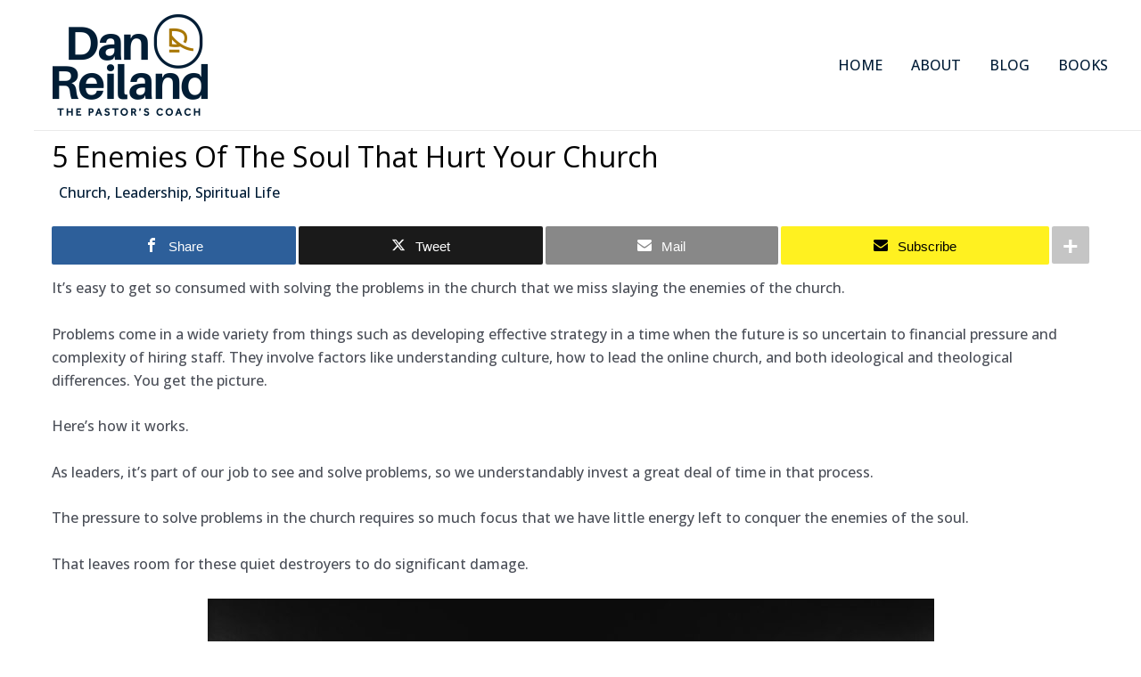

--- FILE ---
content_type: text/css
request_url: https://danreiland.com/wp-content/plugins/mashshare-networks/assets/css/mashnet.min.css?ver=2.5.0
body_size: 245
content:
.mashnet_pinterest_header{display:none;background-color:#fff;padding:5px 10px 10px;-webkit-box-shadow:1px 1px 16px 1px rgba(0,0,0,.42);-moz-box-shadow:1px 1px 16px 1px rgba(0,0,0,.42);box-shadow:1px 1px 16px 1px rgba(0,0,0,.42);border-radius:4px}.mashnet_pinicon:before{font-family:mashsb-font;content:'\e802';color:red}.mashnet_pinterest_inner{background-color:#fff;padding-top:21px;max-height:380px;overflow:auto}.mashnet_pinterest_inner li{float:left;padding:3px;background-color:#F4F4F4;margin:2px;list-style-type:none}.mashnet_pinterest_inner img{max-width:135px}.mashnet_pinterest_inner img:hover{opacity:.7;-webkit-transition:all .7s ease;transition:all .7s ease}.mashnet_pin_it,.mashnet_pinterest_close a,.mashnet_pinterest_close a:hover{font-weight:700;font-size:20px;font-family:arial;color:#555}.mashnet_pinterest_close a{padding:5px}@media only screen and (max-width:330px){.mashnet_pinterest_header,mashnet_pinit_wrapper{max-width:310px!important}}@media only screen and (min-width:400px){.mashnet_pinterest_header,mashnet_pinit_wrapper{max-width:390px!important}}@media only screen and (min-width:500px){.mashnet_pinterest_header,mashnet_pinit_wrapper{max-width:520px!important}.mashnet_pinterest_header{top:10%!important}}a.mashicon-whatsapp{display:block}